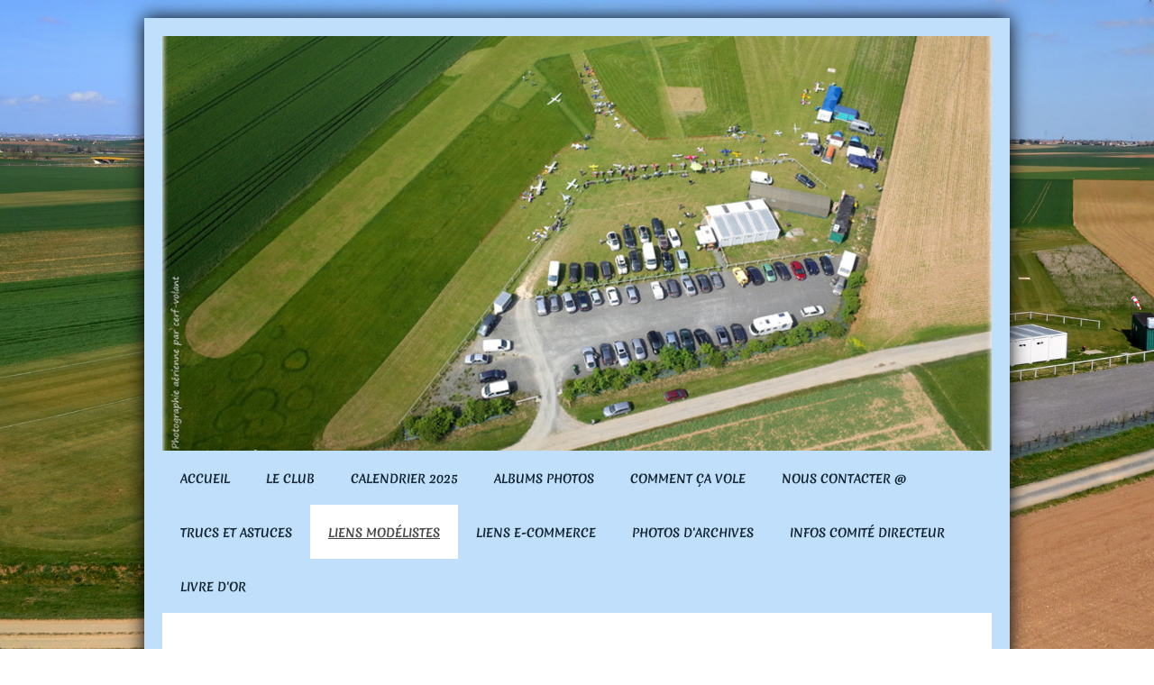

--- FILE ---
content_type: text/html; charset=UTF-8
request_url: https://www.caen-aeromodeles.fr/liens-mod%C3%A9listes/
body_size: 6766
content:
<!DOCTYPE html>
<html lang="fr"  ><head prefix="og: http://ogp.me/ns# fb: http://ogp.me/ns/fb# business: http://ogp.me/ns/business#">
    <meta http-equiv="Content-Type" content="text/html; charset=utf-8"/>
    <meta name="generator" content="IONOS MyWebsite"/>
        
    <link rel="dns-prefetch" href="//cdn.website-start.de/"/>
    <link rel="dns-prefetch" href="//126.mod.mywebsite-editor.com"/>
    <link rel="dns-prefetch" href="https://126.sb.mywebsite-editor.com/"/>
    <link rel="shortcut icon" href="https://www.caen-aeromodeles.fr/s/misc/favicon.ico?1503573690"/>
        <title>Caen Aéromodéles Club d'Aéromodélisme Avions Planeurs Hélicoptéres Jets Vol libre. Photographies aériennes par cerf-volant par airkapture.fr - Liens modélistes</title>
    
    <style type="text/css">@media screen and (min-device-width: 1024px) {
            .mediumScreenDisabled { display:block }
            .smallScreenDisabled { display:block }
        }
        @media screen and (max-device-width: 1024px) { .mediumScreenDisabled { display:none } }
        @media screen and (max-device-width: 568px) { .smallScreenDisabled { display:none } }
                @media screen and (min-width: 1024px) {
            .mobilepreview .mediumScreenDisabled { display:block }
            .mobilepreview .smallScreenDisabled { display:block }
        }
        @media screen and (max-width: 1024px) { .mobilepreview .mediumScreenDisabled { display:none } }
        @media screen and (max-width: 568px) { .mobilepreview .smallScreenDisabled { display:none } }</style>
    <meta name="viewport" content="width=1025"/>

<meta name="format-detection" content="telephone=no"/>
        <meta name="keywords" content="Liens, modélistes, site, internet, blog, membres, club, modélisme, airkapture.fr, photographie aérienne, cerf-volant, kite aerial photography,"/>
            <meta name="description" content="Liens modélistes site internet et blog des membre du caen aéromodéles airkapture.fr  photographie aérienne par cerf-volant kite aerial photography"/>
            <meta name="robots" content="index,follow"/>
        <link href="//cdn.website-start.de/templates/2025/style.css?1758547156484" rel="stylesheet" type="text/css"/>
    <link href="https://www.caen-aeromodeles.fr/s/style/theming.css?1707419458" rel="stylesheet" type="text/css"/>
    <link href="//cdn.website-start.de/app/cdn/min/group/web.css?1758547156484" rel="stylesheet" type="text/css"/>
<link href="//cdn.website-start.de/app/cdn/min/moduleserver/css/fr_FR/common,shoppingbasket?1758547156484" rel="stylesheet" type="text/css"/>
    <link href="//cdn.website-start.de/app/cdn/min/group/mobilenavigation.css?1758547156484" rel="stylesheet" type="text/css"/>
    <link href="https://126.sb.mywebsite-editor.com/app/logstate2-css.php?site=557730819&amp;t=1769182601" rel="stylesheet" type="text/css"/>

<script type="text/javascript">
    /* <![CDATA[ */
var stagingMode = '';
    /* ]]> */
</script>
<script src="https://126.sb.mywebsite-editor.com/app/logstate-js.php?site=557730819&amp;t=1769182601"></script>

    <link href="//cdn.website-start.de/templates/2025/print.css?1758547156484" rel="stylesheet" media="print" type="text/css"/>
    <script type="text/javascript">
    /* <![CDATA[ */
    var systemurl = 'https://126.sb.mywebsite-editor.com/';
    var webPath = '/';
    var proxyName = '';
    var webServerName = 'www.caen-aeromodeles.fr';
    var sslServerUrl = 'https://www.caen-aeromodeles.fr';
    var nonSslServerUrl = 'http://www.caen-aeromodeles.fr';
    var webserverProtocol = 'http://';
    var nghScriptsUrlPrefix = '//126.mod.mywebsite-editor.com';
    var sessionNamespace = 'DIY_SB';
    var jimdoData = {
        cdnUrl:  '//cdn.website-start.de/',
        messages: {
            lightBox: {
    image : 'Image',
    of: 'sur'
}

        },
        isTrial: 0,
        pageId: 1507666    };
    var script_basisID = "557730819";

    diy = window.diy || {};
    diy.web = diy.web || {};

        diy.web.jsBaseUrl = "//cdn.website-start.de/s/build/";

    diy.context = diy.context || {};
    diy.context.type = diy.context.type || 'web';
    /* ]]> */
</script>

<script type="text/javascript" src="//cdn.website-start.de/app/cdn/min/group/web.js?1758547156484" crossorigin="anonymous"></script><script type="text/javascript" src="//cdn.website-start.de/s/build/web.bundle.js?1758547156484" crossorigin="anonymous"></script><script type="text/javascript" src="//cdn.website-start.de/app/cdn/min/group/mobilenavigation.js?1758547156484" crossorigin="anonymous"></script><script src="//cdn.website-start.de/app/cdn/min/moduleserver/js/fr_FR/common,shoppingbasket?1758547156484"></script>
<script type="text/javascript" src="https://cdn.website-start.de/proxy/apps/y2gpz4/resource/dependencies/"></script><script type="text/javascript">
                    if (typeof require !== 'undefined') {
                        require.config({
                            waitSeconds : 10,
                            baseUrl : 'https://cdn.website-start.de/proxy/apps/y2gpz4/js/'
                        });
                    }
                </script><script type="text/javascript" src="//cdn.website-start.de/app/cdn/min/group/pfcsupport.js?1758547156484" crossorigin="anonymous"></script>    <meta property="og:type" content="business.business"/>
    <meta property="og:url" content="https://www.caen-aeromodeles.fr/liens-modélistes/"/>
    <meta property="og:title" content="Caen Aéromodéles Club d'Aéromodélisme Avions Planeurs Hélicoptéres Jets Vol libre. Photographies aériennes par cerf-volant par airkapture.fr - Liens modélistes"/>
            <meta property="og:description" content="Liens modélistes site internet et blog des membre du caen aéromodéles airkapture.fr  photographie aérienne par cerf-volant kite aerial photography"/>
                <meta property="og:image" content="https://www.caen-aeromodeles.fr/s/img/emotionheader.jpg"/>
        <meta property="business:contact_data:country_name" content="France"/>
    
    
    
    
    
    
    
    
</head>


<body class="body diyBgActive  cc-pagemode-default diyfeNoSidebar diy-market-fr_FR" data-pageid="1507666" id="page-1507666">
    
    <div class="diyw">
        <!-- markup changed -->
<div class="diyweb">
	<div class="diyfeMobileNav">
		
<nav id="diyfeMobileNav" class="diyfeCA diyfeCA2" role="navigation">
    <a title="Ouvrir/fermer la navigation">Ouvrir/fermer la navigation</a>
    <ul class="mainNav1"><li class=" hasSubNavigation"><a data-page-id="1507730" href="https://www.caen-aeromodeles.fr/" class=" level_1"><span>Accueil</span></a></li><li class=" hasSubNavigation"><a data-page-id="1507650" href="https://www.caen-aeromodeles.fr/le-club/" class=" level_1"><span>Le club</span></a><span class="diyfeDropDownSubOpener">&nbsp;</span><div class="diyfeDropDownSubList diyfeCA diyfeCA3"><ul class="mainNav2"><li class=" hasSubNavigation"><a data-page-id="1507695" href="https://www.caen-aeromodeles.fr/le-club/création-et-historique-du-club/" class=" level_2"><span>Création et historique du club</span></a></li><li class=" hasSubNavigation"><a data-page-id="1507673" href="https://www.caen-aeromodeles.fr/le-club/localisation-terrain/" class=" level_2"><span>Localisation terrain</span></a></li><li class=" hasSubNavigation"><a data-page-id="1507678" href="https://www.caen-aeromodeles.fr/le-club/réglement-du-terrain/" class=" level_2"><span>Réglement du terrain</span></a></li><li class=" hasSubNavigation"><a data-page-id="1507652" href="https://www.caen-aeromodeles.fr/le-club/les-cours-écoles/" class=" level_2"><span>Les cours écoles</span></a></li><li class=" hasSubNavigation"><a data-page-id="1507679" href="https://www.caen-aeromodeles.fr/le-club/tarifs-adhésion-2025/" class=" level_2"><span>Tarifs adhésion 2025</span></a></li><li class=" hasSubNavigation"><a data-page-id="1507668" href="https://www.caen-aeromodeles.fr/le-club/documents-d-inscriptions/" class=" level_2"><span>Documents d'inscriptions</span></a></li><li class=" hasSubNavigation"><a data-page-id="1507677" href="https://www.caen-aeromodeles.fr/le-club/le-vol-libre/" class=" level_2"><span>Le vol libre</span></a></li><li class=" hasSubNavigation"><a data-page-id="1507738" href="https://www.caen-aeromodeles.fr/le-club/du-model-reduit-au-grandeur/" class=" level_2"><span>Du model reduit au grandeur</span></a></li><li class=" hasSubNavigation"><a data-page-id="1507697" href="https://www.caen-aeromodeles.fr/le-club/aéronefs-en-construction/" class=" level_2"><span>Aéronefs en construction</span></a><div class="diyfeDropDownSubList diyfeCA diyfeCA3"><ul class="mainNav3"></ul></div></li><li class=" hasSubNavigation"><a data-page-id="1507653" href="https://www.caen-aeromodeles.fr/le-club/fréquences/" class=" level_2"><span>Fréquences</span></a></li></ul></div></li><li class=" hasSubNavigation"><a data-page-id="1507723" href="https://www.caen-aeromodeles.fr/calendrier-2025/" class=" level_1"><span>Calendrier 2025</span></a></li><li class=" hasSubNavigation"><a data-page-id="1507669" href="https://www.caen-aeromodeles.fr/albums-photos/" class=" level_1"><span>Albums photos</span></a></li><li class=" hasSubNavigation"><a data-page-id="1507654" href="https://www.caen-aeromodeles.fr/comment-ça-vole/" class=" level_1"><span>Comment ça vole</span></a><span class="diyfeDropDownSubOpener">&nbsp;</span><div class="diyfeDropDownSubList diyfeCA diyfeCA3"><ul class="mainNav2"><li class=" hasSubNavigation"><a data-page-id="1507655" href="https://www.caen-aeromodeles.fr/comment-ça-vole/avion/" class=" level_2"><span>Avion</span></a></li><li class=" hasSubNavigation"><a data-page-id="1507656" href="https://www.caen-aeromodeles.fr/comment-ça-vole/hélicoptère/" class=" level_2"><span>Hélicoptère</span></a></li><li class=" hasSubNavigation"><a data-page-id="1507657" href="https://www.caen-aeromodeles.fr/comment-ça-vole/planeur/" class=" level_2"><span>Planeur</span></a></li><li class=" hasSubNavigation"><a data-page-id="1507658" href="https://www.caen-aeromodeles.fr/comment-ça-vole/vidéos-c-est-pas-sorcier/" class=" level_2"><span>Vidéos c'est pas sorcier</span></a></li></ul></div></li><li class=" hasSubNavigation"><a data-page-id="1507663" href="https://www.caen-aeromodeles.fr/nous-contacter/" class=" level_1"><span>Nous contacter @</span></a></li><li class=" hasSubNavigation"><a data-page-id="1507674" href="https://www.caen-aeromodeles.fr/trucs-et-astuces/" class=" level_1"><span>Trucs et astuces</span></a></li><li class="current hasSubNavigation"><a data-page-id="1507666" href="https://www.caen-aeromodeles.fr/liens-modélistes/" class="current level_1"><span>Liens modélistes</span></a></li><li class=" hasSubNavigation"><a data-page-id="1507664" href="https://www.caen-aeromodeles.fr/liens-e-commerce/" class=" level_1"><span>Liens e-commerce</span></a></li><li class=" hasSubNavigation"><a data-page-id="1507682" href="https://www.caen-aeromodeles.fr/photos-d-archives/" class=" level_1"><span>Photos d'archives</span></a></li><li class=" hasSubNavigation"><a data-page-id="1507675" href="https://www.caen-aeromodeles.fr/infos-comité-directeur/" class=" level_1"><span>Infos comité directeur</span></a><div class="diyfeDropDownSubList diyfeCA diyfeCA3"><ul class="mainNav2"></ul></div></li><li class=" hasSubNavigation"><a data-page-id="1507680" href="https://www.caen-aeromodeles.fr/livre-d-or/" class=" level_1"><span>Livre d'or</span></a></li></ul></nav>
	</div>
	<div class="diywebContainer diyfeCA diyfeCA2">
		<div class="diywebEmotionHeader">
			<div class="diywebLiveArea">
				
<style type="text/css" media="all">
.diyw div#emotion-header {
        max-width: 920px;
        max-height: 460px;
                background: #a0a0a0;
    }

.diyw div#emotion-header-title-bg {
    left: 0%;
    top: 0%;
    width: 100%;
    height: 14%;

    background-color: #FFFFFF;
    opacity: 1.00;
    filter: alpha(opacity = 100);
    display: none;}
.diyw img#emotion-header-logo {
    left: 1.00%;
    top: 0.00%;
    background: transparent;
                border: 1px solid #ffffff;
        padding: 1px;
                display: none;
    }

.diyw div#emotion-header strong#emotion-header-title {
    left: 18%;
    top: 44%;
    color: #000000;
        font: normal normal 24px/120% Helvetica, 'Helvetica Neue', 'Trebuchet MS', sans-serif;
}

.diyw div#emotion-no-bg-container{
    max-height: 460px;
}

.diyw div#emotion-no-bg-container .emotion-no-bg-height {
    margin-top: 50.00%;
}
</style>
<div id="emotion-header" data-action="loadView" data-params="active" data-imagescount="9">
            <img src="https://www.caen-aeromodeles.fr/s/img/emotionheader.jpg?1712731572.920px.460px" id="emotion-header-img" alt=""/>
            
        <div id="ehSlideshowPlaceholder">
            <div id="ehSlideShow">
                <div class="slide-container">
                                        <div style="background-color: #a0a0a0">
                            <img src="https://www.caen-aeromodeles.fr/s/img/emotionheader.jpg?1712731572.920px.460px" alt=""/>
                        </div>
                                    </div>
            </div>
        </div>


        <script type="text/javascript">
        //<![CDATA[
                diy.module.emotionHeader.slideShow.init({ slides: [{"url":"https:\/\/www.caen-aeromodeles.fr\/s\/img\/emotionheader.jpg?1712731572.920px.460px","image_alt":"","bgColor":"#a0a0a0"},{"url":"https:\/\/www.caen-aeromodeles.fr\/s\/img\/emotionheader_1.jpg?1712731572.920px.460px","image_alt":"","bgColor":"#a0a0a0"},{"url":"https:\/\/www.caen-aeromodeles.fr\/s\/img\/emotionheader_2.JPG?1712731572.920px.460px","image_alt":"","bgColor":"#a0a0a0"},{"url":"https:\/\/www.caen-aeromodeles.fr\/s\/img\/emotionheader_3.JPG?1712731572.920px.460px","image_alt":"","bgColor":"#a0a0a0"},{"url":"https:\/\/www.caen-aeromodeles.fr\/s\/img\/emotionheader_4.JPG?1712731572.920px.460px","image_alt":"","bgColor":"#a0a0a0"},{"url":"https:\/\/www.caen-aeromodeles.fr\/s\/img\/emotionheader_5.jpg?1712731572.920px.460px","image_alt":"","bgColor":"#a0a0a0"},{"url":"https:\/\/www.caen-aeromodeles.fr\/s\/img\/emotionheader_6.jpg?1712731572.920px.460px","image_alt":"","bgColor":"#a0a0a0"},{"url":"https:\/\/www.caen-aeromodeles.fr\/s\/img\/emotionheader_7.JPG?1712731572.920px.460px","image_alt":"","bgColor":"#a0a0a0"},{"url":"https:\/\/www.caen-aeromodeles.fr\/s\/img\/emotionheader_8.JPG?1712731572.920px.460px","image_alt":"","bgColor":"#a0a0a0"}] });
        //]]>
        </script>

    
            
        
            
    
            <strong id="emotion-header-title" style="text-align: left"></strong>
                    <div class="notranslate">
                <svg xmlns="http://www.w3.org/2000/svg" version="1.1" id="emotion-header-title-svg" viewBox="0 0 920 460" preserveAspectRatio="xMinYMin meet"><text style="font-family:Helvetica, 'Helvetica Neue', 'Trebuchet MS', sans-serif;font-size:24px;font-style:normal;font-weight:normal;fill:#000000;line-height:1.2em;"><tspan x="0" style="text-anchor: start" dy="0.95em"> </tspan></text></svg>
            </div>
            
    
    <script type="text/javascript">
    //<![CDATA[
    (function ($) {
        function enableSvgTitle() {
                        var titleSvg = $('svg#emotion-header-title-svg'),
                titleHtml = $('#emotion-header-title'),
                emoWidthAbs = 920,
                emoHeightAbs = 460,
                offsetParent,
                titlePosition,
                svgBoxWidth,
                svgBoxHeight;

                        if (titleSvg.length && titleHtml.length) {
                offsetParent = titleHtml.offsetParent();
                titlePosition = titleHtml.position();
                svgBoxWidth = titleHtml.width();
                svgBoxHeight = titleHtml.height();

                                titleSvg.get(0).setAttribute('viewBox', '0 0 ' + svgBoxWidth + ' ' + svgBoxHeight);
                titleSvg.css({
                   left: Math.roundTo(100 * titlePosition.left / offsetParent.width(), 3) + '%',
                   top: Math.roundTo(100 * titlePosition.top / offsetParent.height(), 3) + '%',
                   width: Math.roundTo(100 * svgBoxWidth / emoWidthAbs, 3) + '%',
                   height: Math.roundTo(100 * svgBoxHeight / emoHeightAbs, 3) + '%'
                });

                titleHtml.css('visibility','hidden');
                titleSvg.css('visibility','visible');
            }
        }

        
            var posFunc = function($, overrideSize) {
                var elems = [], containerWidth, containerHeight;
                                    elems.push({
                        selector: '#emotion-header-title',
                        overrideSize: true,
                        horPos: 18,
                        vertPos: 44                    });
                    lastTitleWidth = $('#emotion-header-title').width();
                                                elems.push({
                    selector: '#emotion-header-title-bg',
                    horPos: 0,
                    vertPos: 0                });
                                
                containerWidth = parseInt('920');
                containerHeight = parseInt('460');

                for (var i = 0; i < elems.length; ++i) {
                    var el = elems[i],
                        $el = $(el.selector),
                        pos = {
                            left: el.horPos,
                            top: el.vertPos
                        };
                    if (!$el.length) continue;
                    var anchorPos = $el.anchorPosition();
                    anchorPos.$container = $('#emotion-header');

                    if (overrideSize === true || el.overrideSize === true) {
                        anchorPos.setContainerSize(containerWidth, containerHeight);
                    } else {
                        anchorPos.setContainerSize(null, null);
                    }

                    var pxPos = anchorPos.fromAnchorPosition(pos),
                        pcPos = anchorPos.toPercentPosition(pxPos);

                    var elPos = {};
                    if (!isNaN(parseFloat(pcPos.top)) && isFinite(pcPos.top)) {
                        elPos.top = pcPos.top + '%';
                    }
                    if (!isNaN(parseFloat(pcPos.left)) && isFinite(pcPos.left)) {
                        elPos.left = pcPos.left + '%';
                    }
                    $el.css(elPos);
                }

                // switch to svg title
                enableSvgTitle();
            };

                        var $emotionImg = jQuery('#emotion-header-img');
            if ($emotionImg.length > 0) {
                // first position the element based on stored size
                posFunc(jQuery, true);

                // trigger reposition using the real size when the element is loaded
                var ehLoadEvTriggered = false;
                $emotionImg.one('load', function(){
                    posFunc(jQuery);
                    ehLoadEvTriggered = true;
                                        diy.module.emotionHeader.slideShow.start();
                                    }).each(function() {
                                        if(this.complete || typeof this.complete === 'undefined') {
                        jQuery(this).load();
                    }
                });

                                noLoadTriggeredTimeoutId = setTimeout(function() {
                    if (!ehLoadEvTriggered) {
                        posFunc(jQuery);
                    }
                    window.clearTimeout(noLoadTriggeredTimeoutId)
                }, 5000);//after 5 seconds
            } else {
                jQuery(function(){
                    posFunc(jQuery);
                });
            }

                        if (jQuery.isBrowser && jQuery.isBrowser.ie8) {
                var longTitleRepositionCalls = 0;
                longTitleRepositionInterval = setInterval(function() {
                    if (lastTitleWidth > 0 && lastTitleWidth != jQuery('#emotion-header-title').width()) {
                        posFunc(jQuery);
                    }
                    longTitleRepositionCalls++;
                    // try this for 5 seconds
                    if (longTitleRepositionCalls === 5) {
                        window.clearInterval(longTitleRepositionInterval);
                    }
                }, 1000);//each 1 second
            }

            }(jQuery));
    //]]>
    </script>

    </div>

			</div>
		</div>
		<div class="diywebHeader">
			<div class="diywebNav diywebNavMain diywebNav123 diyfeCA diyfeCA2">
				<div class="diywebLiveArea">
					<div class="webnavigation"><ul id="mainNav1" class="mainNav1"><li class="navTopItemGroup_1"><a data-page-id="1507730" href="https://www.caen-aeromodeles.fr/" class="level_1"><span>Accueil</span></a></li><li class="navTopItemGroup_2"><a data-page-id="1507650" href="https://www.caen-aeromodeles.fr/le-club/" class="level_1"><span>Le club</span></a></li><li class="navTopItemGroup_3"><a data-page-id="1507723" href="https://www.caen-aeromodeles.fr/calendrier-2025/" class="level_1"><span>Calendrier 2025</span></a></li><li class="navTopItemGroup_4"><a data-page-id="1507669" href="https://www.caen-aeromodeles.fr/albums-photos/" class="level_1"><span>Albums photos</span></a></li><li class="navTopItemGroup_5"><a data-page-id="1507654" href="https://www.caen-aeromodeles.fr/comment-ça-vole/" class="level_1"><span>Comment ça vole</span></a></li><li class="navTopItemGroup_6"><a data-page-id="1507663" href="https://www.caen-aeromodeles.fr/nous-contacter/" class="level_1"><span>Nous contacter @</span></a></li><li class="navTopItemGroup_7"><a data-page-id="1507674" href="https://www.caen-aeromodeles.fr/trucs-et-astuces/" class="level_1"><span>Trucs et astuces</span></a></li><li class="navTopItemGroup_8"><a data-page-id="1507666" href="https://www.caen-aeromodeles.fr/liens-modélistes/" class="current level_1"><span>Liens modélistes</span></a></li><li class="navTopItemGroup_9"><a data-page-id="1507664" href="https://www.caen-aeromodeles.fr/liens-e-commerce/" class="level_1"><span>Liens e-commerce</span></a></li><li class="navTopItemGroup_10"><a data-page-id="1507682" href="https://www.caen-aeromodeles.fr/photos-d-archives/" class="level_1"><span>Photos d'archives</span></a></li><li class="navTopItemGroup_11"><a data-page-id="1507675" href="https://www.caen-aeromodeles.fr/infos-comité-directeur/" class="level_1"><span>Infos comité directeur</span></a></li><li class="navTopItemGroup_12"><a data-page-id="1507680" href="https://www.caen-aeromodeles.fr/livre-d-or/" class="level_1"><span>Livre d'or</span></a></li></ul></div>
				</div>
			</div>
		</div>
		<div class="diywebContent diyfeCA diyfeCA1">
			<div class="diywebLiveArea">
				<div class="diywebMain">
					<div class="diywebGutter">
						
        <div id="content_area">
        	<div id="content_start"></div>
        	
        
        <div id="matrix_1493902" class="sortable-matrix" data-matrixId="1493902"><div class="n module-type-header diyfeLiveArea "> <h1><span class="diyfeDecoration">Liens: sites blogs d'aéromodélisme</span></h1> </div><div class="n module-type-hr diyfeLiveArea "> <div style="padding: 0px 0px">
    <div class="hr"></div>
</div>
 </div><div class="n module-type-textWithImage diyfeLiveArea "> 
<div class="clearover " id="textWithImage-9805947">
<div class="align-container imgleft" style="max-width: 100%; width: 150px;">
    <a class="imagewrapper" href="http://www.ffam.asso.fr/" target="_blank">
        <img src="https://www.caen-aeromodeles.fr/s/cc_images/cache_18388677.jpg?t=1520364580" id="image_9805947" alt="" style="width:100%"/>
    </a>


</div> 
<div class="textwrapper">
<p style="TEXT-ALIGN: center"> </p>
<p style="TEXT-ALIGN: center"> </p>
<p style="TEXT-ALIGN: center"><strong>Fédération Française d'Aéromodélisme (FFAM)</strong></p>
<p> </p>
<p><strong><span style="color: #ff6600; font-size: 25px;">L'aéromodélisme un loisir pour toutes et tous ...</span></strong></p>
</div>
</div> 
<script type="text/javascript">
    //<![CDATA[
    jQuery(document).ready(function($){
        var $target = $('#textWithImage-9805947');

        if ($.fn.swipebox && Modernizr.touch) {
            $target
                .find('a[rel*="lightbox"]')
                .addClass('swipebox')
                .swipebox();
        } else {
            $target.tinyLightbox({
                item: 'a[rel*="lightbox"]',
                cycle: false,
                hideNavigation: true
            });
        }
    });
    //]]>
</script>
 </div><div class="n module-type-hr diyfeLiveArea "> <div style="padding: 0px 0px">
    <div class="hr"></div>
</div>
 </div><div class="n module-type-textWithImage diyfeLiveArea "> 
<div class="clearover " id="textWithImage-9805949">
<div class="align-container imgright" style="max-width: 100%; width: 142px;">
    <a class="imagewrapper" href="https://www.caen-aeromodeles.fr/s/cc_images/teaserbox_18388678.jpg?t=1520364510" rel="lightbox[9805949]">
        <img src="https://www.caen-aeromodeles.fr/s/cc_images/cache_18388678.jpg?t=1520364510" id="image_9805949" alt="" style="width:100%"/>
    </a>


</div> 
<div class="textwrapper">
<p style="TEXT-ALIGN: center"> </p>
<p style="TEXT-ALIGN: center"> </p>
<p style="TEXT-ALIGN: center"> </p>
<p style="TEXT-ALIGN: center"><strong>Comité Régional d'Aéromodélisme de Basse-Normandie (CRAM)</strong></p>
<p style="TEXT-ALIGN: center"> </p>
</div>
</div> 
<script type="text/javascript">
    //<![CDATA[
    jQuery(document).ready(function($){
        var $target = $('#textWithImage-9805949');

        if ($.fn.swipebox && Modernizr.touch) {
            $target
                .find('a[rel*="lightbox"]')
                .addClass('swipebox')
                .swipebox();
        } else {
            $target.tinyLightbox({
                item: 'a[rel*="lightbox"]',
                cycle: false,
                hideNavigation: true
            });
        }
    });
    //]]>
</script>
 </div><div class="n module-type-hr diyfeLiveArea "> <div style="padding: 0px 0px">
    <div class="hr"></div>
</div>
 </div><div class="n module-type-textWithImage diyfeLiveArea "> 
<div class="clearover " id="textWithImage-9805951">
<div class="align-container imgleft" style="max-width: 100%; width: 210px;">
    <a class="imagewrapper" href="https://www.caen-aeromodeles.fr/s/cc_images/teaserbox_18388679.jpg?t=1517388060" rel="lightbox[9805951]">
        <img src="https://www.caen-aeromodeles.fr/s/cc_images/cache_18388679.jpg?t=1517388060" id="image_9805951" alt="" style="width:100%"/>
    </a>


</div> 
<div class="textwrapper">
<p style="text-align: center;"> </p>
<p style="text-align: center;"><strong><em> </em></strong></p>
<p style="text-align: center;"> </p>
<p style="text-align: center;"><strong><em><span style="color: #ffffff;">.</span></em></strong></p>
<p style="text-align: center;"> <strong><em>Comité Départemental d'Aéromodélisme</em></strong></p>
</div>
</div> 
<script type="text/javascript">
    //<![CDATA[
    jQuery(document).ready(function($){
        var $target = $('#textWithImage-9805951');

        if ($.fn.swipebox && Modernizr.touch) {
            $target
                .find('a[rel*="lightbox"]')
                .addClass('swipebox')
                .swipebox();
        } else {
            $target.tinyLightbox({
                item: 'a[rel*="lightbox"]',
                cycle: false,
                hideNavigation: true
            });
        }
    });
    //]]>
</script>
 </div><div class="n module-type-hr diyfeLiveArea "> <div style="padding: 0px 0px">
    <div class="hr"></div>
</div>
 </div><div class="n module-type-textWithImage diyfeLiveArea "> 
<div class="clearover " id="textWithImage-9806452">
<div class="align-container imgright" style="max-width: 100%; width: 180px;">
    <a class="imagewrapper" href="http://www.airkapture.fr" target="_blank" title="www.airkapture.fr">
        <img src="https://www.caen-aeromodeles.fr/s/cc_images/cache_18389889.jpg?t=1520364110" id="image_9806452" alt="" style="width:100%"/>
    </a>

<span class="caption">www.airkapture.fr</span>

</div> 
<div class="textwrapper">
<p> </p>
<p> </p>
<p> </p>
<p>Fabien membre du CAM<br/>
Micro-entreprise de photographie aérienne par cerf-volant située en Basse Normandie.</p>
</div>
</div> 
<script type="text/javascript">
    //<![CDATA[
    jQuery(document).ready(function($){
        var $target = $('#textWithImage-9806452');

        if ($.fn.swipebox && Modernizr.touch) {
            $target
                .find('a[rel*="lightbox"]')
                .addClass('swipebox')
                .swipebox();
        } else {
            $target.tinyLightbox({
                item: 'a[rel*="lightbox"]',
                cycle: false,
                hideNavigation: true
            });
        }
    });
    //]]>
</script>
 </div><div class="n module-type-hr diyfeLiveArea "> <div style="padding: 0px 0px">
    <div class="hr"></div>
</div>
 </div><div class="n module-type-textWithImage diyfeLiveArea "> 
<div class="clearover " id="textWithImage-9806024">
<div class="align-container imgleft" style="max-width: 100%; width: 120px;">
    <a class="imagewrapper" href="http://www.youtube.com/user/twinster61#g/u" target="_blank">
        <img src="https://www.caen-aeromodeles.fr/s/cc_images/cache_18388708.jpg?t=1298762668" id="image_9806024" alt="" style="width:100%"/>
    </a>


</div> 
<div class="textwrapper">
<div id="div_tb1"><label> </label></div>
<div><label><a id="link_tb1" name="link_tb1" href="http://www.youtube.com/user/twinster61#g/u" target="_blank"><span style="color: #800000;">La Team Rodriguez</span></a></label></div>
<div id="div_db1"><label id="db1">Videos surprenantes des avions de Francois Rodriguez et son pilote Franck Corbet du CAM.</label></div>
</div>
</div> 
<script type="text/javascript">
    //<![CDATA[
    jQuery(document).ready(function($){
        var $target = $('#textWithImage-9806024');

        if ($.fn.swipebox && Modernizr.touch) {
            $target
                .find('a[rel*="lightbox"]')
                .addClass('swipebox')
                .swipebox();
        } else {
            $target.tinyLightbox({
                item: 'a[rel*="lightbox"]',
                cycle: false,
                hideNavigation: true
            });
        }
    });
    //]]>
</script>
 </div><div class="n module-type-hr diyfeLiveArea "> <div style="padding: 0px 0px">
    <div class="hr"></div>
</div>
 </div></div>
        
        
        </div>
					</div>
				</div>
				<div class="diywebFond diyfeCA diyfeCA3"></div>
				<div class="diywebSecondary diyfeCA diyfeCA3">
					<div class="diywebNav diywebNav23">
						<div class="diywebGutter">
							<div class="webnavigation"></div>
						</div>
					</div>
					<div class="diywebSidebar">
						<div class="diywebGutter">
							
						</div>
					</div><!-- .diywebSidebar -->
				</div><!-- .diywebSecondary -->
			</div>
		</div><!-- .diywebContent -->
	</div><!-- .diywebContainer -->
	<div class="diywebFooter diywebContainer">
		<div class="diywebLiveArea">
			<div id="contentfooter">
    <div class="leftrow">
                        <a rel="nofollow" href="javascript:window.print();">
                    <img class="inline" height="14" width="18" src="//cdn.website-start.de/s/img/cc/printer.gif" alt=""/>
                    Version imprimable                </a> <span class="footer-separator">|</span>
                <a href="https://www.caen-aeromodeles.fr/sitemap/">Plan du site</a>
                        <br/> © site officiel du caen-aeromodeles<br/>
            </div>
    <script type="text/javascript">
        window.diy.ux.Captcha.locales = {
            generateNewCode: 'Générer un nouveau code',
            enterCode: 'Veuillez entrer le code.'
        };
        window.diy.ux.Cap2.locales = {
            generateNewCode: 'Générer un nouveau code',
            enterCode: 'Veuillez entrer le code.'
        };
    </script>
    <div class="rightrow">
                    <span class="loggedout">
                <a rel="nofollow" id="login" href="https://login.1and1-editor.com/557730819/www.caen-aeromodeles.fr/fr?pageId=1507666">
                    Connexion                </a>
            </span>
                
                <span class="loggedin">
            <a rel="nofollow" id="logout" href="https://126.sb.mywebsite-editor.com/app/cms/logout.php">Déconnexion</a> <span class="footer-separator">|</span>
            <a rel="nofollow" id="edit" href="https://126.sb.mywebsite-editor.com/app/557730819/1507666/">Modifier</a>
        </span>
    </div>
</div>
            <div id="loginbox" class="hidden">
                <script type="text/javascript">
                    /* <![CDATA[ */
                    function forgotpw_popup() {
                        var url = 'https://motdepasse.1and1.fr/xml/request/RequestStart';
                        fenster = window.open(url, "fenster1", "width=600,height=400,status=yes,scrollbars=yes,resizable=yes");
                        // IE8 doesn't return the window reference instantly or at all.
                        // It may appear the call failed and fenster is null
                        if (fenster && fenster.focus) {
                            fenster.focus();
                        }
                    }
                    /* ]]> */
                </script>
                                <img class="logo" src="//cdn.website-start.de/s/img/logo.gif" alt="IONOS" title="IONOS"/>

                <div id="loginboxOuter"></div>
            </div>
        

		</div>
	</div>
</div><!-- .diyweb -->    </div>

    
    </body>


<!-- rendered at Tue, 21 Oct 2025 22:24:55 +0200 -->
</html>
